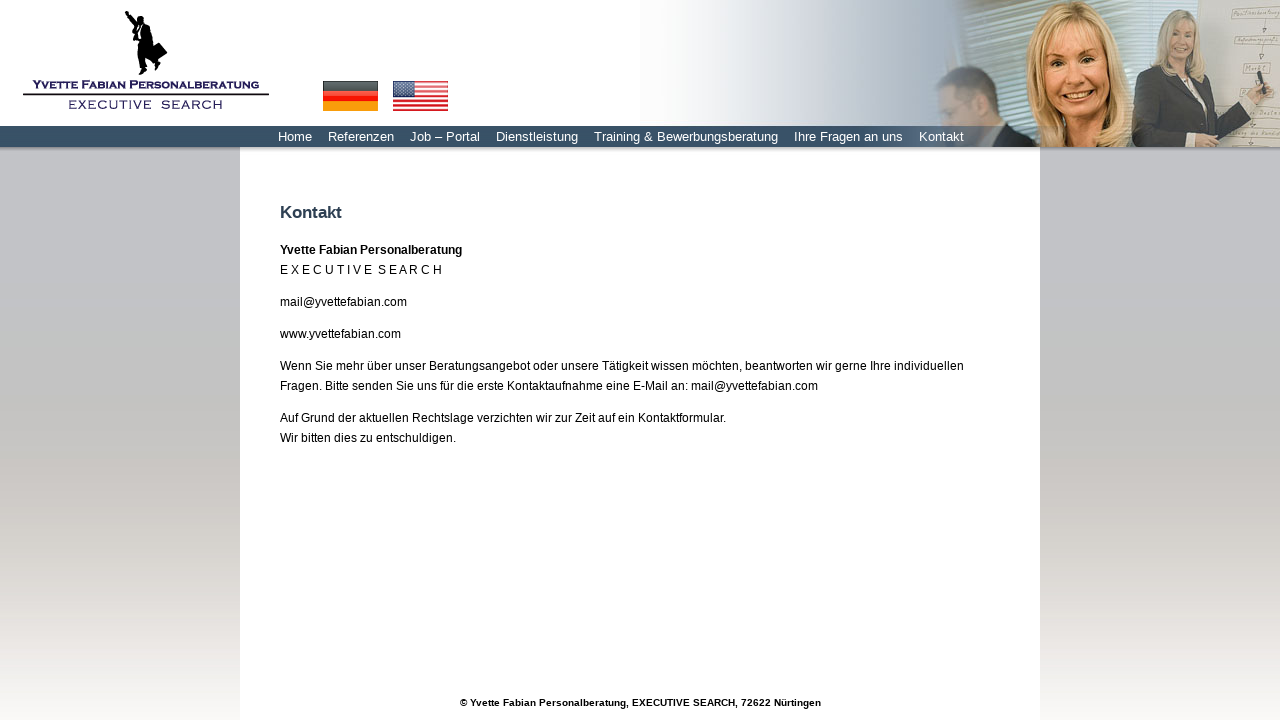

--- FILE ---
content_type: text/html; charset=UTF-8
request_url: https://www.yvettefabian.com/kontakt/
body_size: 7127
content:
<!DOCTYPE html PUBLIC "-//W3C//DTD XHTML 1.0 Transitional//EN" "http://www.w3.org/TR/xhtml1/DTD/xhtml1-transitional.dtd">
<html xmlns="http://www.w3.org/1999/xhtml" dir="ltr" lang="de"
	prefix="og: https://ogp.me/ns#" >

<head profile="http://gmpg.org/xfn/11">
<meta http-equiv="Content-Type" content="text/html; charset=UTF-8" />



<meta name="keywords" content="IT-Spezialisten, Executive Search, Yvette Fabian, Personalberatung, Cologne, Germany, Headhunter, IT">
<meta name="author" content="Yvette Fabian">
<meta http-equiv="Reply-to" content="IT-Talents [at] yvettefabian.com">
<meta http-equiv="expires" content="0">
<meta name="Publisher" content="Yvette Fabian &amp; Company">
<meta name="Copyright" content="Yvette Fabian, Cologne">
<meta name="Content-language" content="de">
<meta name="robots" content="index">
<meta name="robots" content="follow">
<meta name="Revisit-after" content="6 days">
<meta name="Title" content="IT-Spezialisten Executive Search Yvette Fabian Personalberatung Cologne Germany">
<META NAME="page-topic" CONTENT="Dienstleistung, Unternehmensberatung, Personalberatung">

<META name="audience" CONTENT=" Alle ">
<META name="LANGUAGE" content="german,deutsch,DE,AT,CH,US">
<META name="DISTRIBUTION" CONTENT="global">

<meta name="verify-v1" content="dJf24KDu24PhwHpDZ+ivBMnynATMAx5xGoqTS+yzwgk=" />

<link rel="stylesheet" href="https://www.yvettefabian.com/wp-content/themes/fabian/style.css" type="text/css" media="screen" />
<link rel="alternate" type="application/rss+xml" title="Yvette Fabian Personalberatung,  EXECUTIVE SEARCH RSS Feed" href="https://www.yvettefabian.com/feed/" />
<script type="text/javascript">
  sfHover = function() {
    var sfEls = document.getElementById("menu").getElementsByTagName("LI");
    for (var i=0; i<sfEls.length; i++) {
      sfEls[i].onmouseover=function() {
        this.className+=" sfhover";
      }
      sfEls[i].onmouseout=function() {
        this.className=this.className.replace(new RegExp(" sfhover\\b"), "");
      }
    }
  }
if (window.attachEvent) window.attachEvent("onload", sfHover);
</script>

	<style>img:is([sizes="auto" i], [sizes^="auto," i]) { contain-intrinsic-size: 3000px 1500px }</style>
	
		<!-- All in One SEO 4.3.0 - aioseo.com -->
		<title>Kontakt | Yvette Fabian Personalberatung, EXECUTIVE SEARCH</title>
		<meta name="description" content="Yvette Fabian Personalberatung E X E C U T I V E S E A R C H mail@yvettefabian.com www.yvettefabian.com Wenn Sie mehr über unser Beratungsangebot oder unsere Tätigkeit wissen möchten, beantworten wir gerne Ihre individuellen Fragen. Bitte senden Sie uns für die erste Kontaktaufnahme eine E-Mail an: mail@yvettefabian.com Auf Grund der aktuellen Rechtslage verzichten" />
		<meta name="robots" content="max-image-preview:large" />
		<link rel="canonical" href="https://www.yvettefabian.com/kontakt/" />
		<meta name="generator" content="All in One SEO (AIOSEO) 4.3.0 " />
		<meta property="og:locale" content="de_DE" />
		<meta property="og:site_name" content="Yvette Fabian Personalberatung,  EXECUTIVE SEARCH | IT Personalberatung Cologne, Germany" />
		<meta property="og:type" content="article" />
		<meta property="og:title" content="Kontakt | Yvette Fabian Personalberatung, EXECUTIVE SEARCH" />
		<meta property="og:description" content="Yvette Fabian Personalberatung E X E C U T I V E S E A R C H mail@yvettefabian.com www.yvettefabian.com Wenn Sie mehr über unser Beratungsangebot oder unsere Tätigkeit wissen möchten, beantworten wir gerne Ihre individuellen Fragen. Bitte senden Sie uns für die erste Kontaktaufnahme eine E-Mail an: mail@yvettefabian.com Auf Grund der aktuellen Rechtslage verzichten" />
		<meta property="og:url" content="https://www.yvettefabian.com/kontakt/" />
		<meta property="article:published_time" content="2008-02-14T16:03:54+00:00" />
		<meta property="article:modified_time" content="2025-02-04T15:37:28+00:00" />
		<meta name="twitter:card" content="summary" />
		<meta name="twitter:title" content="Kontakt | Yvette Fabian Personalberatung, EXECUTIVE SEARCH" />
		<meta name="twitter:description" content="Yvette Fabian Personalberatung E X E C U T I V E S E A R C H mail@yvettefabian.com www.yvettefabian.com Wenn Sie mehr über unser Beratungsangebot oder unsere Tätigkeit wissen möchten, beantworten wir gerne Ihre individuellen Fragen. Bitte senden Sie uns für die erste Kontaktaufnahme eine E-Mail an: mail@yvettefabian.com Auf Grund der aktuellen Rechtslage verzichten" />
		<script type="application/ld+json" class="aioseo-schema">
			{"@context":"https:\/\/schema.org","@graph":[{"@type":"BreadcrumbList","@id":"https:\/\/www.yvettefabian.com\/kontakt\/#breadcrumblist","itemListElement":[{"@type":"ListItem","@id":"https:\/\/www.yvettefabian.com\/#listItem","position":1,"item":{"@type":"WebPage","@id":"https:\/\/www.yvettefabian.com\/","name":"Home","description":"IT-Spezialisten Executive Search: Das Wertvollste in einem Unternehmen sind die Menschen und das Talent, das sie einbringen! Unsere St\u00e4rke istdas Finden, Erkennen und Platzieren dieser Talente!","url":"https:\/\/www.yvettefabian.com\/"},"nextItem":"https:\/\/www.yvettefabian.com\/kontakt\/#listItem"},{"@type":"ListItem","@id":"https:\/\/www.yvettefabian.com\/kontakt\/#listItem","position":2,"item":{"@type":"WebPage","@id":"https:\/\/www.yvettefabian.com\/kontakt\/","name":"Kontakt","description":"Yvette Fabian Personalberatung E X E C U T I V E S E A R C H mail@yvettefabian.com www.yvettefabian.com Wenn Sie mehr \u00fcber unser Beratungsangebot oder unsere T\u00e4tigkeit wissen m\u00f6chten, beantworten wir gerne Ihre individuellen Fragen. Bitte senden Sie uns f\u00fcr die erste Kontaktaufnahme eine E-Mail an: mail@yvettefabian.com Auf Grund der aktuellen Rechtslage verzichten","url":"https:\/\/www.yvettefabian.com\/kontakt\/"},"previousItem":"https:\/\/www.yvettefabian.com\/#listItem"}]},{"@type":"Organization","@id":"https:\/\/www.yvettefabian.com\/#organization","name":"Yvette Fabian Personalberatung,  EXECUTIVE SEARCH","url":"https:\/\/www.yvettefabian.com\/"},{"@type":"WebPage","@id":"https:\/\/www.yvettefabian.com\/kontakt\/#webpage","url":"https:\/\/www.yvettefabian.com\/kontakt\/","name":"Kontakt | Yvette Fabian Personalberatung, EXECUTIVE SEARCH","description":"Yvette Fabian Personalberatung E X E C U T I V E S E A R C H mail@yvettefabian.com www.yvettefabian.com Wenn Sie mehr \u00fcber unser Beratungsangebot oder unsere T\u00e4tigkeit wissen m\u00f6chten, beantworten wir gerne Ihre individuellen Fragen. Bitte senden Sie uns f\u00fcr die erste Kontaktaufnahme eine E-Mail an: mail@yvettefabian.com Auf Grund der aktuellen Rechtslage verzichten","inLanguage":"de-DE","isPartOf":{"@id":"https:\/\/www.yvettefabian.com\/#website"},"breadcrumb":{"@id":"https:\/\/www.yvettefabian.com\/kontakt\/#breadcrumblist"},"datePublished":"2008-02-14T16:03:54+01:00","dateModified":"2025-02-04T15:37:28+01:00"},{"@type":"WebSite","@id":"https:\/\/www.yvettefabian.com\/#website","url":"https:\/\/www.yvettefabian.com\/","name":"Yvette Fabian Personalberatung,  EXECUTIVE SEARCH","description":"IT Personalberatung Cologne, Germany","inLanguage":"de-DE","publisher":{"@id":"https:\/\/www.yvettefabian.com\/#organization"}}]}
		</script>
		<!-- All in One SEO -->

<script type="text/javascript">
/* <![CDATA[ */
window._wpemojiSettings = {"baseUrl":"https:\/\/s.w.org\/images\/core\/emoji\/15.0.3\/72x72\/","ext":".png","svgUrl":"https:\/\/s.w.org\/images\/core\/emoji\/15.0.3\/svg\/","svgExt":".svg","source":{"concatemoji":"https:\/\/www.yvettefabian.com\/wp-includes\/js\/wp-emoji-release.min.js?ver=6.7.4"}};
/*! This file is auto-generated */
!function(i,n){var o,s,e;function c(e){try{var t={supportTests:e,timestamp:(new Date).valueOf()};sessionStorage.setItem(o,JSON.stringify(t))}catch(e){}}function p(e,t,n){e.clearRect(0,0,e.canvas.width,e.canvas.height),e.fillText(t,0,0);var t=new Uint32Array(e.getImageData(0,0,e.canvas.width,e.canvas.height).data),r=(e.clearRect(0,0,e.canvas.width,e.canvas.height),e.fillText(n,0,0),new Uint32Array(e.getImageData(0,0,e.canvas.width,e.canvas.height).data));return t.every(function(e,t){return e===r[t]})}function u(e,t,n){switch(t){case"flag":return n(e,"\ud83c\udff3\ufe0f\u200d\u26a7\ufe0f","\ud83c\udff3\ufe0f\u200b\u26a7\ufe0f")?!1:!n(e,"\ud83c\uddfa\ud83c\uddf3","\ud83c\uddfa\u200b\ud83c\uddf3")&&!n(e,"\ud83c\udff4\udb40\udc67\udb40\udc62\udb40\udc65\udb40\udc6e\udb40\udc67\udb40\udc7f","\ud83c\udff4\u200b\udb40\udc67\u200b\udb40\udc62\u200b\udb40\udc65\u200b\udb40\udc6e\u200b\udb40\udc67\u200b\udb40\udc7f");case"emoji":return!n(e,"\ud83d\udc26\u200d\u2b1b","\ud83d\udc26\u200b\u2b1b")}return!1}function f(e,t,n){var r="undefined"!=typeof WorkerGlobalScope&&self instanceof WorkerGlobalScope?new OffscreenCanvas(300,150):i.createElement("canvas"),a=r.getContext("2d",{willReadFrequently:!0}),o=(a.textBaseline="top",a.font="600 32px Arial",{});return e.forEach(function(e){o[e]=t(a,e,n)}),o}function t(e){var t=i.createElement("script");t.src=e,t.defer=!0,i.head.appendChild(t)}"undefined"!=typeof Promise&&(o="wpEmojiSettingsSupports",s=["flag","emoji"],n.supports={everything:!0,everythingExceptFlag:!0},e=new Promise(function(e){i.addEventListener("DOMContentLoaded",e,{once:!0})}),new Promise(function(t){var n=function(){try{var e=JSON.parse(sessionStorage.getItem(o));if("object"==typeof e&&"number"==typeof e.timestamp&&(new Date).valueOf()<e.timestamp+604800&&"object"==typeof e.supportTests)return e.supportTests}catch(e){}return null}();if(!n){if("undefined"!=typeof Worker&&"undefined"!=typeof OffscreenCanvas&&"undefined"!=typeof URL&&URL.createObjectURL&&"undefined"!=typeof Blob)try{var e="postMessage("+f.toString()+"("+[JSON.stringify(s),u.toString(),p.toString()].join(",")+"));",r=new Blob([e],{type:"text/javascript"}),a=new Worker(URL.createObjectURL(r),{name:"wpTestEmojiSupports"});return void(a.onmessage=function(e){c(n=e.data),a.terminate(),t(n)})}catch(e){}c(n=f(s,u,p))}t(n)}).then(function(e){for(var t in e)n.supports[t]=e[t],n.supports.everything=n.supports.everything&&n.supports[t],"flag"!==t&&(n.supports.everythingExceptFlag=n.supports.everythingExceptFlag&&n.supports[t]);n.supports.everythingExceptFlag=n.supports.everythingExceptFlag&&!n.supports.flag,n.DOMReady=!1,n.readyCallback=function(){n.DOMReady=!0}}).then(function(){return e}).then(function(){var e;n.supports.everything||(n.readyCallback(),(e=n.source||{}).concatemoji?t(e.concatemoji):e.wpemoji&&e.twemoji&&(t(e.twemoji),t(e.wpemoji)))}))}((window,document),window._wpemojiSettings);
/* ]]> */
</script>
<style id='wp-emoji-styles-inline-css' type='text/css'>

	img.wp-smiley, img.emoji {
		display: inline !important;
		border: none !important;
		box-shadow: none !important;
		height: 1em !important;
		width: 1em !important;
		margin: 0 0.07em !important;
		vertical-align: -0.1em !important;
		background: none !important;
		padding: 0 !important;
	}
</style>
<link rel='stylesheet' id='wp-block-library-css' href='https://www.yvettefabian.com/wp-includes/css/dist/block-library/style.min.css?ver=6.7.4' type='text/css' media='all' />
<style id='classic-theme-styles-inline-css' type='text/css'>
/*! This file is auto-generated */
.wp-block-button__link{color:#fff;background-color:#32373c;border-radius:9999px;box-shadow:none;text-decoration:none;padding:calc(.667em + 2px) calc(1.333em + 2px);font-size:1.125em}.wp-block-file__button{background:#32373c;color:#fff;text-decoration:none}
</style>
<style id='global-styles-inline-css' type='text/css'>
:root{--wp--preset--aspect-ratio--square: 1;--wp--preset--aspect-ratio--4-3: 4/3;--wp--preset--aspect-ratio--3-4: 3/4;--wp--preset--aspect-ratio--3-2: 3/2;--wp--preset--aspect-ratio--2-3: 2/3;--wp--preset--aspect-ratio--16-9: 16/9;--wp--preset--aspect-ratio--9-16: 9/16;--wp--preset--color--black: #000000;--wp--preset--color--cyan-bluish-gray: #abb8c3;--wp--preset--color--white: #ffffff;--wp--preset--color--pale-pink: #f78da7;--wp--preset--color--vivid-red: #cf2e2e;--wp--preset--color--luminous-vivid-orange: #ff6900;--wp--preset--color--luminous-vivid-amber: #fcb900;--wp--preset--color--light-green-cyan: #7bdcb5;--wp--preset--color--vivid-green-cyan: #00d084;--wp--preset--color--pale-cyan-blue: #8ed1fc;--wp--preset--color--vivid-cyan-blue: #0693e3;--wp--preset--color--vivid-purple: #9b51e0;--wp--preset--gradient--vivid-cyan-blue-to-vivid-purple: linear-gradient(135deg,rgba(6,147,227,1) 0%,rgb(155,81,224) 100%);--wp--preset--gradient--light-green-cyan-to-vivid-green-cyan: linear-gradient(135deg,rgb(122,220,180) 0%,rgb(0,208,130) 100%);--wp--preset--gradient--luminous-vivid-amber-to-luminous-vivid-orange: linear-gradient(135deg,rgba(252,185,0,1) 0%,rgba(255,105,0,1) 100%);--wp--preset--gradient--luminous-vivid-orange-to-vivid-red: linear-gradient(135deg,rgba(255,105,0,1) 0%,rgb(207,46,46) 100%);--wp--preset--gradient--very-light-gray-to-cyan-bluish-gray: linear-gradient(135deg,rgb(238,238,238) 0%,rgb(169,184,195) 100%);--wp--preset--gradient--cool-to-warm-spectrum: linear-gradient(135deg,rgb(74,234,220) 0%,rgb(151,120,209) 20%,rgb(207,42,186) 40%,rgb(238,44,130) 60%,rgb(251,105,98) 80%,rgb(254,248,76) 100%);--wp--preset--gradient--blush-light-purple: linear-gradient(135deg,rgb(255,206,236) 0%,rgb(152,150,240) 100%);--wp--preset--gradient--blush-bordeaux: linear-gradient(135deg,rgb(254,205,165) 0%,rgb(254,45,45) 50%,rgb(107,0,62) 100%);--wp--preset--gradient--luminous-dusk: linear-gradient(135deg,rgb(255,203,112) 0%,rgb(199,81,192) 50%,rgb(65,88,208) 100%);--wp--preset--gradient--pale-ocean: linear-gradient(135deg,rgb(255,245,203) 0%,rgb(182,227,212) 50%,rgb(51,167,181) 100%);--wp--preset--gradient--electric-grass: linear-gradient(135deg,rgb(202,248,128) 0%,rgb(113,206,126) 100%);--wp--preset--gradient--midnight: linear-gradient(135deg,rgb(2,3,129) 0%,rgb(40,116,252) 100%);--wp--preset--font-size--small: 13px;--wp--preset--font-size--medium: 20px;--wp--preset--font-size--large: 36px;--wp--preset--font-size--x-large: 42px;--wp--preset--spacing--20: 0.44rem;--wp--preset--spacing--30: 0.67rem;--wp--preset--spacing--40: 1rem;--wp--preset--spacing--50: 1.5rem;--wp--preset--spacing--60: 2.25rem;--wp--preset--spacing--70: 3.38rem;--wp--preset--spacing--80: 5.06rem;--wp--preset--shadow--natural: 6px 6px 9px rgba(0, 0, 0, 0.2);--wp--preset--shadow--deep: 12px 12px 50px rgba(0, 0, 0, 0.4);--wp--preset--shadow--sharp: 6px 6px 0px rgba(0, 0, 0, 0.2);--wp--preset--shadow--outlined: 6px 6px 0px -3px rgba(255, 255, 255, 1), 6px 6px rgba(0, 0, 0, 1);--wp--preset--shadow--crisp: 6px 6px 0px rgba(0, 0, 0, 1);}:where(.is-layout-flex){gap: 0.5em;}:where(.is-layout-grid){gap: 0.5em;}body .is-layout-flex{display: flex;}.is-layout-flex{flex-wrap: wrap;align-items: center;}.is-layout-flex > :is(*, div){margin: 0;}body .is-layout-grid{display: grid;}.is-layout-grid > :is(*, div){margin: 0;}:where(.wp-block-columns.is-layout-flex){gap: 2em;}:where(.wp-block-columns.is-layout-grid){gap: 2em;}:where(.wp-block-post-template.is-layout-flex){gap: 1.25em;}:where(.wp-block-post-template.is-layout-grid){gap: 1.25em;}.has-black-color{color: var(--wp--preset--color--black) !important;}.has-cyan-bluish-gray-color{color: var(--wp--preset--color--cyan-bluish-gray) !important;}.has-white-color{color: var(--wp--preset--color--white) !important;}.has-pale-pink-color{color: var(--wp--preset--color--pale-pink) !important;}.has-vivid-red-color{color: var(--wp--preset--color--vivid-red) !important;}.has-luminous-vivid-orange-color{color: var(--wp--preset--color--luminous-vivid-orange) !important;}.has-luminous-vivid-amber-color{color: var(--wp--preset--color--luminous-vivid-amber) !important;}.has-light-green-cyan-color{color: var(--wp--preset--color--light-green-cyan) !important;}.has-vivid-green-cyan-color{color: var(--wp--preset--color--vivid-green-cyan) !important;}.has-pale-cyan-blue-color{color: var(--wp--preset--color--pale-cyan-blue) !important;}.has-vivid-cyan-blue-color{color: var(--wp--preset--color--vivid-cyan-blue) !important;}.has-vivid-purple-color{color: var(--wp--preset--color--vivid-purple) !important;}.has-black-background-color{background-color: var(--wp--preset--color--black) !important;}.has-cyan-bluish-gray-background-color{background-color: var(--wp--preset--color--cyan-bluish-gray) !important;}.has-white-background-color{background-color: var(--wp--preset--color--white) !important;}.has-pale-pink-background-color{background-color: var(--wp--preset--color--pale-pink) !important;}.has-vivid-red-background-color{background-color: var(--wp--preset--color--vivid-red) !important;}.has-luminous-vivid-orange-background-color{background-color: var(--wp--preset--color--luminous-vivid-orange) !important;}.has-luminous-vivid-amber-background-color{background-color: var(--wp--preset--color--luminous-vivid-amber) !important;}.has-light-green-cyan-background-color{background-color: var(--wp--preset--color--light-green-cyan) !important;}.has-vivid-green-cyan-background-color{background-color: var(--wp--preset--color--vivid-green-cyan) !important;}.has-pale-cyan-blue-background-color{background-color: var(--wp--preset--color--pale-cyan-blue) !important;}.has-vivid-cyan-blue-background-color{background-color: var(--wp--preset--color--vivid-cyan-blue) !important;}.has-vivid-purple-background-color{background-color: var(--wp--preset--color--vivid-purple) !important;}.has-black-border-color{border-color: var(--wp--preset--color--black) !important;}.has-cyan-bluish-gray-border-color{border-color: var(--wp--preset--color--cyan-bluish-gray) !important;}.has-white-border-color{border-color: var(--wp--preset--color--white) !important;}.has-pale-pink-border-color{border-color: var(--wp--preset--color--pale-pink) !important;}.has-vivid-red-border-color{border-color: var(--wp--preset--color--vivid-red) !important;}.has-luminous-vivid-orange-border-color{border-color: var(--wp--preset--color--luminous-vivid-orange) !important;}.has-luminous-vivid-amber-border-color{border-color: var(--wp--preset--color--luminous-vivid-amber) !important;}.has-light-green-cyan-border-color{border-color: var(--wp--preset--color--light-green-cyan) !important;}.has-vivid-green-cyan-border-color{border-color: var(--wp--preset--color--vivid-green-cyan) !important;}.has-pale-cyan-blue-border-color{border-color: var(--wp--preset--color--pale-cyan-blue) !important;}.has-vivid-cyan-blue-border-color{border-color: var(--wp--preset--color--vivid-cyan-blue) !important;}.has-vivid-purple-border-color{border-color: var(--wp--preset--color--vivid-purple) !important;}.has-vivid-cyan-blue-to-vivid-purple-gradient-background{background: var(--wp--preset--gradient--vivid-cyan-blue-to-vivid-purple) !important;}.has-light-green-cyan-to-vivid-green-cyan-gradient-background{background: var(--wp--preset--gradient--light-green-cyan-to-vivid-green-cyan) !important;}.has-luminous-vivid-amber-to-luminous-vivid-orange-gradient-background{background: var(--wp--preset--gradient--luminous-vivid-amber-to-luminous-vivid-orange) !important;}.has-luminous-vivid-orange-to-vivid-red-gradient-background{background: var(--wp--preset--gradient--luminous-vivid-orange-to-vivid-red) !important;}.has-very-light-gray-to-cyan-bluish-gray-gradient-background{background: var(--wp--preset--gradient--very-light-gray-to-cyan-bluish-gray) !important;}.has-cool-to-warm-spectrum-gradient-background{background: var(--wp--preset--gradient--cool-to-warm-spectrum) !important;}.has-blush-light-purple-gradient-background{background: var(--wp--preset--gradient--blush-light-purple) !important;}.has-blush-bordeaux-gradient-background{background: var(--wp--preset--gradient--blush-bordeaux) !important;}.has-luminous-dusk-gradient-background{background: var(--wp--preset--gradient--luminous-dusk) !important;}.has-pale-ocean-gradient-background{background: var(--wp--preset--gradient--pale-ocean) !important;}.has-electric-grass-gradient-background{background: var(--wp--preset--gradient--electric-grass) !important;}.has-midnight-gradient-background{background: var(--wp--preset--gradient--midnight) !important;}.has-small-font-size{font-size: var(--wp--preset--font-size--small) !important;}.has-medium-font-size{font-size: var(--wp--preset--font-size--medium) !important;}.has-large-font-size{font-size: var(--wp--preset--font-size--large) !important;}.has-x-large-font-size{font-size: var(--wp--preset--font-size--x-large) !important;}
:where(.wp-block-post-template.is-layout-flex){gap: 1.25em;}:where(.wp-block-post-template.is-layout-grid){gap: 1.25em;}
:where(.wp-block-columns.is-layout-flex){gap: 2em;}:where(.wp-block-columns.is-layout-grid){gap: 2em;}
:root :where(.wp-block-pullquote){font-size: 1.5em;line-height: 1.6;}
</style>
<link rel="https://api.w.org/" href="https://www.yvettefabian.com/wp-json/" /><link rel="alternate" title="JSON" type="application/json" href="https://www.yvettefabian.com/wp-json/wp/v2/pages/27" /><link rel="EditURI" type="application/rsd+xml" title="RSD" href="https://www.yvettefabian.com/xmlrpc.php?rsd" />
<meta name="generator" content="WordPress 6.7.4" />
<link rel='shortlink' href='https://www.yvettefabian.com/?p=27' />
<link rel="alternate" title="oEmbed (JSON)" type="application/json+oembed" href="https://www.yvettefabian.com/wp-json/oembed/1.0/embed?url=https%3A%2F%2Fwww.yvettefabian.com%2Fkontakt%2F" />
<link rel="alternate" title="oEmbed (XML)" type="text/xml+oembed" href="https://www.yvettefabian.com/wp-json/oembed/1.0/embed?url=https%3A%2F%2Fwww.yvettefabian.com%2Fkontakt%2F&#038;format=xml" />
</head>

<body>

<div id="page">

<div id="header">
  <div id="headerrechts"></div>
  <div id="headerlogo">
    <img src="https://www.yvettefabian.com/wp-content/uploads/2007/12/fabian-logo2.png" width="246" height="98" alt="Yvette Fabian - Executive Search IT Spezialisten Personalberatung" border="0" />
    <h1>Yvette Fabian - Executive Search IT Spezialisten Personalberatung</h1>
  <div id="flag">
    <a href="https://www.yvettefabian.com/" title="Deutsch"  alt="Deutsch"><img src="https://www.yvettefabian.com/wp-content/uploads/2015/02/Germany.png" width="55" height="30" alt="" border="0" /></a>
    <h1>Language</h1>
</div>
<div id="flag2">
    <a href="https://www.yvettefabian.com/english" title="English"  alt="English"><img src="https://www.yvettefabian.com/wp-content/uploads/2015/02/United_States_of_America.png" width="55" height="30" alt="" border="0" /></a>
    <h1>Language</h1>
</div>
  </div>


</div>  <!--  Ende "header"  -->

<div id="navileiste">
  <div id="menu">
    <ul>
      <li class="page_item page-item-4"><a href="https://www.yvettefabian.com/">Home</a></li>
<li class="page_item page-item-14"><a href="https://www.yvettefabian.com/yvette-fabian-referenzen/">Referenzen</a></li>
<li class="page_item page-item-37"><a href="https://www.yvettefabian.com/job-portal/">Job &#8211; Portal</a></li>
<li class="page_item page-item-7 page_item_has_children"><a href="https://www.yvettefabian.com/dienstleistung/">Dienstleistung</a>
<ul class='children'>
	<li class="page_item page-item-10"><a href="https://www.yvettefabian.com/dienstleistung/identifikation-und-massgeschneiderte-beratung/">Identifikation und maßgeschneiderte Beratung</a></li>
	<li class="page_item page-item-13"><a href="https://www.yvettefabian.com/dienstleistung/rekrutieren-und-plazieren/">Rekrutieren und Platzieren</a></li>
	<li class="page_item page-item-8"><a href="https://www.yvettefabian.com/dienstleistung/beratung-fuer-fach-und-fuehrungskraefte/">Beratung für Fach- und Führungskräfte</a></li>
	<li class="page_item page-item-12"><a href="https://www.yvettefabian.com/dienstleistung/persoenlichkeitstrainings/">Persönlichkeitstrainings</a></li>
</ul>
</li>
<li class="page_item page-item-11"><a href="https://www.yvettefabian.com/httpwww-yvettefabian-comyvette-fabian-training-bewerbungsberatung/">Training &#038; Bewerbungsberatung</a></li>
<li class="page_item page-item-15"><a href="https://www.yvettefabian.com/ihre-fragen-an-uns/">Ihre Fragen an uns</a></li>
<li class="page_item page-item-27 page_item_has_children current_page_item"><a href="https://www.yvettefabian.com/kontakt/" aria-current="page">Kontakt</a>
<ul class='children'>
	<li class="page_item page-item-3"><a href="https://www.yvettefabian.com/kontakt/impressum/">Impressum</a></li>
	<li class="page_item page-item-348"><a href="https://www.yvettefabian.com/kontakt/datenschutzerklaerung/">Datenschutzerklärung</a></li>
</ul>
</li>
 
    </ul>
  </div>
</div>

<div id="mid">

	<div id="content" class="narrowcolumn">

				<div class="post" id="post-27">
		<h1>Kontakt</h1>
			<div class="entry">
				<p><strong>Yvette Fabian </strong><strong>Personalberatung</strong><br />
E X E C U T I V E  S E A R C H</p>
<p><a href="mailto:mail@yvettefabian.com">mail@yvettefabian.com</a></p>
<p><a title="Yvette Fabian Personalberatung" href="http://www.yvettefabian.com">www.yvettefabian.com</a></p>
<p>Wenn Sie mehr über unser Beratungsangebot oder unsere Tätigkeit wissen möchten, beantworten wir gerne Ihre individuellen Fragen. Bitte senden Sie uns für die erste Kontaktaufnahme eine E-Mail an: <a href="mailto:mail@yvettefabian.com">mail@yvettefabian.com</a></p>
<p>Auf Grund der aktuellen Rechtslage verzichten wir zur Zeit auf ein Kontaktformular.<br />
Wir bitten dies zu entschuldigen.</p>
<p style="display: none;" align="center"><script src="http://free.w3statistics.com/js/w3r_track.js?b571ecea16a9824023ee1af16897a582" type="text/javascript">// <![CDATA[ // ]]&gt;</script><br />
<script src="http://www.w3statistics.com/js/w3r_base_free.js?b571ecea16a9824023ee1af16897a582" type="text/javascript"></script></p>
<p><noscript></noscript><!-- W3 Statistics End --></p>

				
			</div>
		</div>
				</div>

</div> <!-- ende "mid"  -->

</div>  <!--  Ende "page"  -->

<div id="footer">

	<p>
		

<strong>&copy; Yvette Fabian Personalberatung,  EXECUTIVE SEARCH, 72622 Nürtingen</strong>
		<br />
	</p>

  
</div>  <!--  Ende "footer"  -->


</body>
</html>

--- FILE ---
content_type: text/css
request_url: https://www.yvettefabian.com/wp-content/themes/fabian/style.css
body_size: 3034
content:
/*  
Theme Name: Yvette Fabian
Theme URI: https://www.yvettefabian.com/
Description: Kundenspezifisches Template fuer Yvette Fabian auf der Basis "Krings".
Version: 1.0
Author: Claus-Juergen Junglas / Gerhard Hill
Author URI: http://www.junglas.com/

*/

* html #page { height: 100%; }
* html #footer { margin-top: 0; }

html { height:100%; margin:0; padding:0;
  }

body {  margin:0; padding:0; height:100%;
  font-size: 80%; /* Resets 1em to 12px */
  font-family: Arial, Helvetica, sans-serif;
  color: #000;
  text-align: center;
  }

#page { position:relative; width: 100%; min-height:100%; padding:0; margin:0;
  background-color: white; text-align: center;
  }

#header { position:relative; width:100%; height:147px; margin:0; padding:0;
	background: #FFFFFF url('images/headerbg.gif') repeat-x; text-align:center;
	}
#headerrechts { position:absolute; right:0; top:0; width:640px; height:147px;
  background:url('images/headerbildr.jpg');
  }

#headerlogo 	{ position:absolute; top:11px; left:23px;
  margin: 0; height: 98px; width: 246px; 
  } 
#headerlogo h1 { display:none; }

#flag 	{ position:absolute; top:70px; left:300px;
  margin: 0; height: 30px; width: 55px; 
  }
#flag h1 { display:none; }

#flag2 	{ position:absolute; top:70px; left:370px;
  margin: 0; height: 30px; width: 55px; 
  }
#flag2 h1 { display:none; }
#navileiste {position:absolute; top:125px; width:100%; z-index:99; 
  margin:0; padding:0; text-align:left; 
  }
#menu { position:relative; width:720px; margin:0 auto; z-index:99; 
  }
#menu ul {padding:0; margin:0; list-style:none; margin-left:-10px; }
#menu li {float:left; position:relative; padding:1px 4px;}
#menu a {display:block; color: #ffffff; text-decoration: none; padding:3px 4px 3px 4px;}
#menu a:hover, #menu a:active {background-color:#C1C4C6;}
#menu li ul {position:absolute; left:-999em; background-color:#2E4053; min-width:160px; padding:0; margin:0; }
#menu li ul a {display:block; }
#menu li ul li {display:block; float: none; padding:1px 0;}
#menu li:hover ul, #menu li.sfhover ul {left: auto; display:block;}

#mid { position:relative; margin:0; padding:0; width:100%;
  background:url('images/back.jpg') repeat-x; text-align:center; 
  }

#content { position:relative; width:720px; margin:0 auto; padding:40px;
  text-align:left; min-height:500px;
  font-size: 12px;
  background:#ffffff url('images/shadow.jpg') repeat-x;
  }
#content h1 {
  font-size: 17px; line-height: 30px; font-weight: bold; color: #2E4053;
  }
#content h2 {
  margin-bottom: 2px; color: #2E4053; font-size: 16px; font-weight: bold;
}
#content h3 {
  margin-bottom: 0px; color: #2E4053; font-size: 12px; font-weight: bold;
}

#content p, #content li, #content td {
  font-size:12px; line-height:20px; color:#000000;
  }
#content a:link, #content a:visited {
  text-decoration:none; color:#000000;
  }
#content a:hover, #content a:active {
  text-decoration:underline; color:#2E4053;
  }
#content li { 
  list-style-image:url('images/bull.gif'); 
  }
#rechtespalte {
  
  }

#footer { position:relative; width:100%; height:30px; top:-40px; font-size:10px;
  }
#footer p { margin-top:10px; }